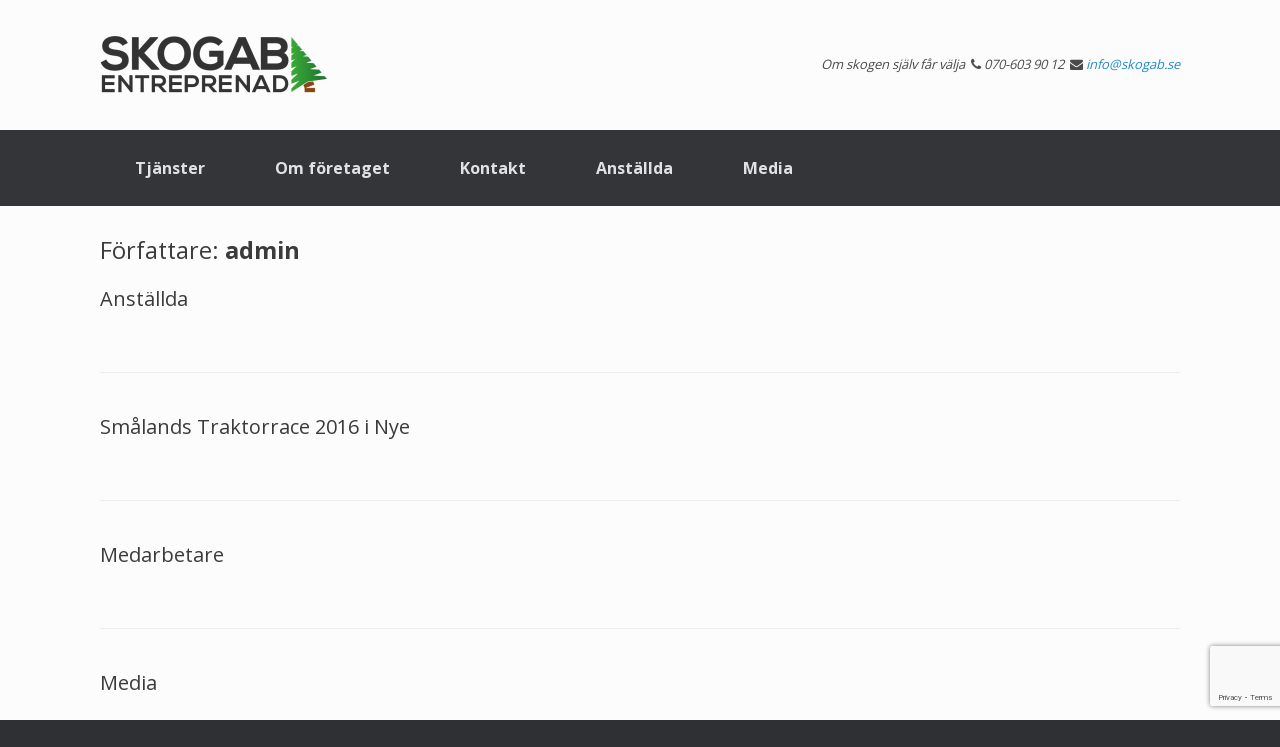

--- FILE ---
content_type: text/html; charset=utf-8
request_url: https://www.google.com/recaptcha/api2/anchor?ar=1&k=6LdQnJEUAAAAAGx0RL76tf32FYImtIaJApoqc6Ql&co=aHR0cHM6Ly93d3cuc2tvZ2FiLnNlOjQ0Mw..&hl=en&v=PoyoqOPhxBO7pBk68S4YbpHZ&size=invisible&anchor-ms=20000&execute-ms=30000&cb=lp3i7h2mhbfq
body_size: 48817
content:
<!DOCTYPE HTML><html dir="ltr" lang="en"><head><meta http-equiv="Content-Type" content="text/html; charset=UTF-8">
<meta http-equiv="X-UA-Compatible" content="IE=edge">
<title>reCAPTCHA</title>
<style type="text/css">
/* cyrillic-ext */
@font-face {
  font-family: 'Roboto';
  font-style: normal;
  font-weight: 400;
  font-stretch: 100%;
  src: url(//fonts.gstatic.com/s/roboto/v48/KFO7CnqEu92Fr1ME7kSn66aGLdTylUAMa3GUBHMdazTgWw.woff2) format('woff2');
  unicode-range: U+0460-052F, U+1C80-1C8A, U+20B4, U+2DE0-2DFF, U+A640-A69F, U+FE2E-FE2F;
}
/* cyrillic */
@font-face {
  font-family: 'Roboto';
  font-style: normal;
  font-weight: 400;
  font-stretch: 100%;
  src: url(//fonts.gstatic.com/s/roboto/v48/KFO7CnqEu92Fr1ME7kSn66aGLdTylUAMa3iUBHMdazTgWw.woff2) format('woff2');
  unicode-range: U+0301, U+0400-045F, U+0490-0491, U+04B0-04B1, U+2116;
}
/* greek-ext */
@font-face {
  font-family: 'Roboto';
  font-style: normal;
  font-weight: 400;
  font-stretch: 100%;
  src: url(//fonts.gstatic.com/s/roboto/v48/KFO7CnqEu92Fr1ME7kSn66aGLdTylUAMa3CUBHMdazTgWw.woff2) format('woff2');
  unicode-range: U+1F00-1FFF;
}
/* greek */
@font-face {
  font-family: 'Roboto';
  font-style: normal;
  font-weight: 400;
  font-stretch: 100%;
  src: url(//fonts.gstatic.com/s/roboto/v48/KFO7CnqEu92Fr1ME7kSn66aGLdTylUAMa3-UBHMdazTgWw.woff2) format('woff2');
  unicode-range: U+0370-0377, U+037A-037F, U+0384-038A, U+038C, U+038E-03A1, U+03A3-03FF;
}
/* math */
@font-face {
  font-family: 'Roboto';
  font-style: normal;
  font-weight: 400;
  font-stretch: 100%;
  src: url(//fonts.gstatic.com/s/roboto/v48/KFO7CnqEu92Fr1ME7kSn66aGLdTylUAMawCUBHMdazTgWw.woff2) format('woff2');
  unicode-range: U+0302-0303, U+0305, U+0307-0308, U+0310, U+0312, U+0315, U+031A, U+0326-0327, U+032C, U+032F-0330, U+0332-0333, U+0338, U+033A, U+0346, U+034D, U+0391-03A1, U+03A3-03A9, U+03B1-03C9, U+03D1, U+03D5-03D6, U+03F0-03F1, U+03F4-03F5, U+2016-2017, U+2034-2038, U+203C, U+2040, U+2043, U+2047, U+2050, U+2057, U+205F, U+2070-2071, U+2074-208E, U+2090-209C, U+20D0-20DC, U+20E1, U+20E5-20EF, U+2100-2112, U+2114-2115, U+2117-2121, U+2123-214F, U+2190, U+2192, U+2194-21AE, U+21B0-21E5, U+21F1-21F2, U+21F4-2211, U+2213-2214, U+2216-22FF, U+2308-230B, U+2310, U+2319, U+231C-2321, U+2336-237A, U+237C, U+2395, U+239B-23B7, U+23D0, U+23DC-23E1, U+2474-2475, U+25AF, U+25B3, U+25B7, U+25BD, U+25C1, U+25CA, U+25CC, U+25FB, U+266D-266F, U+27C0-27FF, U+2900-2AFF, U+2B0E-2B11, U+2B30-2B4C, U+2BFE, U+3030, U+FF5B, U+FF5D, U+1D400-1D7FF, U+1EE00-1EEFF;
}
/* symbols */
@font-face {
  font-family: 'Roboto';
  font-style: normal;
  font-weight: 400;
  font-stretch: 100%;
  src: url(//fonts.gstatic.com/s/roboto/v48/KFO7CnqEu92Fr1ME7kSn66aGLdTylUAMaxKUBHMdazTgWw.woff2) format('woff2');
  unicode-range: U+0001-000C, U+000E-001F, U+007F-009F, U+20DD-20E0, U+20E2-20E4, U+2150-218F, U+2190, U+2192, U+2194-2199, U+21AF, U+21E6-21F0, U+21F3, U+2218-2219, U+2299, U+22C4-22C6, U+2300-243F, U+2440-244A, U+2460-24FF, U+25A0-27BF, U+2800-28FF, U+2921-2922, U+2981, U+29BF, U+29EB, U+2B00-2BFF, U+4DC0-4DFF, U+FFF9-FFFB, U+10140-1018E, U+10190-1019C, U+101A0, U+101D0-101FD, U+102E0-102FB, U+10E60-10E7E, U+1D2C0-1D2D3, U+1D2E0-1D37F, U+1F000-1F0FF, U+1F100-1F1AD, U+1F1E6-1F1FF, U+1F30D-1F30F, U+1F315, U+1F31C, U+1F31E, U+1F320-1F32C, U+1F336, U+1F378, U+1F37D, U+1F382, U+1F393-1F39F, U+1F3A7-1F3A8, U+1F3AC-1F3AF, U+1F3C2, U+1F3C4-1F3C6, U+1F3CA-1F3CE, U+1F3D4-1F3E0, U+1F3ED, U+1F3F1-1F3F3, U+1F3F5-1F3F7, U+1F408, U+1F415, U+1F41F, U+1F426, U+1F43F, U+1F441-1F442, U+1F444, U+1F446-1F449, U+1F44C-1F44E, U+1F453, U+1F46A, U+1F47D, U+1F4A3, U+1F4B0, U+1F4B3, U+1F4B9, U+1F4BB, U+1F4BF, U+1F4C8-1F4CB, U+1F4D6, U+1F4DA, U+1F4DF, U+1F4E3-1F4E6, U+1F4EA-1F4ED, U+1F4F7, U+1F4F9-1F4FB, U+1F4FD-1F4FE, U+1F503, U+1F507-1F50B, U+1F50D, U+1F512-1F513, U+1F53E-1F54A, U+1F54F-1F5FA, U+1F610, U+1F650-1F67F, U+1F687, U+1F68D, U+1F691, U+1F694, U+1F698, U+1F6AD, U+1F6B2, U+1F6B9-1F6BA, U+1F6BC, U+1F6C6-1F6CF, U+1F6D3-1F6D7, U+1F6E0-1F6EA, U+1F6F0-1F6F3, U+1F6F7-1F6FC, U+1F700-1F7FF, U+1F800-1F80B, U+1F810-1F847, U+1F850-1F859, U+1F860-1F887, U+1F890-1F8AD, U+1F8B0-1F8BB, U+1F8C0-1F8C1, U+1F900-1F90B, U+1F93B, U+1F946, U+1F984, U+1F996, U+1F9E9, U+1FA00-1FA6F, U+1FA70-1FA7C, U+1FA80-1FA89, U+1FA8F-1FAC6, U+1FACE-1FADC, U+1FADF-1FAE9, U+1FAF0-1FAF8, U+1FB00-1FBFF;
}
/* vietnamese */
@font-face {
  font-family: 'Roboto';
  font-style: normal;
  font-weight: 400;
  font-stretch: 100%;
  src: url(//fonts.gstatic.com/s/roboto/v48/KFO7CnqEu92Fr1ME7kSn66aGLdTylUAMa3OUBHMdazTgWw.woff2) format('woff2');
  unicode-range: U+0102-0103, U+0110-0111, U+0128-0129, U+0168-0169, U+01A0-01A1, U+01AF-01B0, U+0300-0301, U+0303-0304, U+0308-0309, U+0323, U+0329, U+1EA0-1EF9, U+20AB;
}
/* latin-ext */
@font-face {
  font-family: 'Roboto';
  font-style: normal;
  font-weight: 400;
  font-stretch: 100%;
  src: url(//fonts.gstatic.com/s/roboto/v48/KFO7CnqEu92Fr1ME7kSn66aGLdTylUAMa3KUBHMdazTgWw.woff2) format('woff2');
  unicode-range: U+0100-02BA, U+02BD-02C5, U+02C7-02CC, U+02CE-02D7, U+02DD-02FF, U+0304, U+0308, U+0329, U+1D00-1DBF, U+1E00-1E9F, U+1EF2-1EFF, U+2020, U+20A0-20AB, U+20AD-20C0, U+2113, U+2C60-2C7F, U+A720-A7FF;
}
/* latin */
@font-face {
  font-family: 'Roboto';
  font-style: normal;
  font-weight: 400;
  font-stretch: 100%;
  src: url(//fonts.gstatic.com/s/roboto/v48/KFO7CnqEu92Fr1ME7kSn66aGLdTylUAMa3yUBHMdazQ.woff2) format('woff2');
  unicode-range: U+0000-00FF, U+0131, U+0152-0153, U+02BB-02BC, U+02C6, U+02DA, U+02DC, U+0304, U+0308, U+0329, U+2000-206F, U+20AC, U+2122, U+2191, U+2193, U+2212, U+2215, U+FEFF, U+FFFD;
}
/* cyrillic-ext */
@font-face {
  font-family: 'Roboto';
  font-style: normal;
  font-weight: 500;
  font-stretch: 100%;
  src: url(//fonts.gstatic.com/s/roboto/v48/KFO7CnqEu92Fr1ME7kSn66aGLdTylUAMa3GUBHMdazTgWw.woff2) format('woff2');
  unicode-range: U+0460-052F, U+1C80-1C8A, U+20B4, U+2DE0-2DFF, U+A640-A69F, U+FE2E-FE2F;
}
/* cyrillic */
@font-face {
  font-family: 'Roboto';
  font-style: normal;
  font-weight: 500;
  font-stretch: 100%;
  src: url(//fonts.gstatic.com/s/roboto/v48/KFO7CnqEu92Fr1ME7kSn66aGLdTylUAMa3iUBHMdazTgWw.woff2) format('woff2');
  unicode-range: U+0301, U+0400-045F, U+0490-0491, U+04B0-04B1, U+2116;
}
/* greek-ext */
@font-face {
  font-family: 'Roboto';
  font-style: normal;
  font-weight: 500;
  font-stretch: 100%;
  src: url(//fonts.gstatic.com/s/roboto/v48/KFO7CnqEu92Fr1ME7kSn66aGLdTylUAMa3CUBHMdazTgWw.woff2) format('woff2');
  unicode-range: U+1F00-1FFF;
}
/* greek */
@font-face {
  font-family: 'Roboto';
  font-style: normal;
  font-weight: 500;
  font-stretch: 100%;
  src: url(//fonts.gstatic.com/s/roboto/v48/KFO7CnqEu92Fr1ME7kSn66aGLdTylUAMa3-UBHMdazTgWw.woff2) format('woff2');
  unicode-range: U+0370-0377, U+037A-037F, U+0384-038A, U+038C, U+038E-03A1, U+03A3-03FF;
}
/* math */
@font-face {
  font-family: 'Roboto';
  font-style: normal;
  font-weight: 500;
  font-stretch: 100%;
  src: url(//fonts.gstatic.com/s/roboto/v48/KFO7CnqEu92Fr1ME7kSn66aGLdTylUAMawCUBHMdazTgWw.woff2) format('woff2');
  unicode-range: U+0302-0303, U+0305, U+0307-0308, U+0310, U+0312, U+0315, U+031A, U+0326-0327, U+032C, U+032F-0330, U+0332-0333, U+0338, U+033A, U+0346, U+034D, U+0391-03A1, U+03A3-03A9, U+03B1-03C9, U+03D1, U+03D5-03D6, U+03F0-03F1, U+03F4-03F5, U+2016-2017, U+2034-2038, U+203C, U+2040, U+2043, U+2047, U+2050, U+2057, U+205F, U+2070-2071, U+2074-208E, U+2090-209C, U+20D0-20DC, U+20E1, U+20E5-20EF, U+2100-2112, U+2114-2115, U+2117-2121, U+2123-214F, U+2190, U+2192, U+2194-21AE, U+21B0-21E5, U+21F1-21F2, U+21F4-2211, U+2213-2214, U+2216-22FF, U+2308-230B, U+2310, U+2319, U+231C-2321, U+2336-237A, U+237C, U+2395, U+239B-23B7, U+23D0, U+23DC-23E1, U+2474-2475, U+25AF, U+25B3, U+25B7, U+25BD, U+25C1, U+25CA, U+25CC, U+25FB, U+266D-266F, U+27C0-27FF, U+2900-2AFF, U+2B0E-2B11, U+2B30-2B4C, U+2BFE, U+3030, U+FF5B, U+FF5D, U+1D400-1D7FF, U+1EE00-1EEFF;
}
/* symbols */
@font-face {
  font-family: 'Roboto';
  font-style: normal;
  font-weight: 500;
  font-stretch: 100%;
  src: url(//fonts.gstatic.com/s/roboto/v48/KFO7CnqEu92Fr1ME7kSn66aGLdTylUAMaxKUBHMdazTgWw.woff2) format('woff2');
  unicode-range: U+0001-000C, U+000E-001F, U+007F-009F, U+20DD-20E0, U+20E2-20E4, U+2150-218F, U+2190, U+2192, U+2194-2199, U+21AF, U+21E6-21F0, U+21F3, U+2218-2219, U+2299, U+22C4-22C6, U+2300-243F, U+2440-244A, U+2460-24FF, U+25A0-27BF, U+2800-28FF, U+2921-2922, U+2981, U+29BF, U+29EB, U+2B00-2BFF, U+4DC0-4DFF, U+FFF9-FFFB, U+10140-1018E, U+10190-1019C, U+101A0, U+101D0-101FD, U+102E0-102FB, U+10E60-10E7E, U+1D2C0-1D2D3, U+1D2E0-1D37F, U+1F000-1F0FF, U+1F100-1F1AD, U+1F1E6-1F1FF, U+1F30D-1F30F, U+1F315, U+1F31C, U+1F31E, U+1F320-1F32C, U+1F336, U+1F378, U+1F37D, U+1F382, U+1F393-1F39F, U+1F3A7-1F3A8, U+1F3AC-1F3AF, U+1F3C2, U+1F3C4-1F3C6, U+1F3CA-1F3CE, U+1F3D4-1F3E0, U+1F3ED, U+1F3F1-1F3F3, U+1F3F5-1F3F7, U+1F408, U+1F415, U+1F41F, U+1F426, U+1F43F, U+1F441-1F442, U+1F444, U+1F446-1F449, U+1F44C-1F44E, U+1F453, U+1F46A, U+1F47D, U+1F4A3, U+1F4B0, U+1F4B3, U+1F4B9, U+1F4BB, U+1F4BF, U+1F4C8-1F4CB, U+1F4D6, U+1F4DA, U+1F4DF, U+1F4E3-1F4E6, U+1F4EA-1F4ED, U+1F4F7, U+1F4F9-1F4FB, U+1F4FD-1F4FE, U+1F503, U+1F507-1F50B, U+1F50D, U+1F512-1F513, U+1F53E-1F54A, U+1F54F-1F5FA, U+1F610, U+1F650-1F67F, U+1F687, U+1F68D, U+1F691, U+1F694, U+1F698, U+1F6AD, U+1F6B2, U+1F6B9-1F6BA, U+1F6BC, U+1F6C6-1F6CF, U+1F6D3-1F6D7, U+1F6E0-1F6EA, U+1F6F0-1F6F3, U+1F6F7-1F6FC, U+1F700-1F7FF, U+1F800-1F80B, U+1F810-1F847, U+1F850-1F859, U+1F860-1F887, U+1F890-1F8AD, U+1F8B0-1F8BB, U+1F8C0-1F8C1, U+1F900-1F90B, U+1F93B, U+1F946, U+1F984, U+1F996, U+1F9E9, U+1FA00-1FA6F, U+1FA70-1FA7C, U+1FA80-1FA89, U+1FA8F-1FAC6, U+1FACE-1FADC, U+1FADF-1FAE9, U+1FAF0-1FAF8, U+1FB00-1FBFF;
}
/* vietnamese */
@font-face {
  font-family: 'Roboto';
  font-style: normal;
  font-weight: 500;
  font-stretch: 100%;
  src: url(//fonts.gstatic.com/s/roboto/v48/KFO7CnqEu92Fr1ME7kSn66aGLdTylUAMa3OUBHMdazTgWw.woff2) format('woff2');
  unicode-range: U+0102-0103, U+0110-0111, U+0128-0129, U+0168-0169, U+01A0-01A1, U+01AF-01B0, U+0300-0301, U+0303-0304, U+0308-0309, U+0323, U+0329, U+1EA0-1EF9, U+20AB;
}
/* latin-ext */
@font-face {
  font-family: 'Roboto';
  font-style: normal;
  font-weight: 500;
  font-stretch: 100%;
  src: url(//fonts.gstatic.com/s/roboto/v48/KFO7CnqEu92Fr1ME7kSn66aGLdTylUAMa3KUBHMdazTgWw.woff2) format('woff2');
  unicode-range: U+0100-02BA, U+02BD-02C5, U+02C7-02CC, U+02CE-02D7, U+02DD-02FF, U+0304, U+0308, U+0329, U+1D00-1DBF, U+1E00-1E9F, U+1EF2-1EFF, U+2020, U+20A0-20AB, U+20AD-20C0, U+2113, U+2C60-2C7F, U+A720-A7FF;
}
/* latin */
@font-face {
  font-family: 'Roboto';
  font-style: normal;
  font-weight: 500;
  font-stretch: 100%;
  src: url(//fonts.gstatic.com/s/roboto/v48/KFO7CnqEu92Fr1ME7kSn66aGLdTylUAMa3yUBHMdazQ.woff2) format('woff2');
  unicode-range: U+0000-00FF, U+0131, U+0152-0153, U+02BB-02BC, U+02C6, U+02DA, U+02DC, U+0304, U+0308, U+0329, U+2000-206F, U+20AC, U+2122, U+2191, U+2193, U+2212, U+2215, U+FEFF, U+FFFD;
}
/* cyrillic-ext */
@font-face {
  font-family: 'Roboto';
  font-style: normal;
  font-weight: 900;
  font-stretch: 100%;
  src: url(//fonts.gstatic.com/s/roboto/v48/KFO7CnqEu92Fr1ME7kSn66aGLdTylUAMa3GUBHMdazTgWw.woff2) format('woff2');
  unicode-range: U+0460-052F, U+1C80-1C8A, U+20B4, U+2DE0-2DFF, U+A640-A69F, U+FE2E-FE2F;
}
/* cyrillic */
@font-face {
  font-family: 'Roboto';
  font-style: normal;
  font-weight: 900;
  font-stretch: 100%;
  src: url(//fonts.gstatic.com/s/roboto/v48/KFO7CnqEu92Fr1ME7kSn66aGLdTylUAMa3iUBHMdazTgWw.woff2) format('woff2');
  unicode-range: U+0301, U+0400-045F, U+0490-0491, U+04B0-04B1, U+2116;
}
/* greek-ext */
@font-face {
  font-family: 'Roboto';
  font-style: normal;
  font-weight: 900;
  font-stretch: 100%;
  src: url(//fonts.gstatic.com/s/roboto/v48/KFO7CnqEu92Fr1ME7kSn66aGLdTylUAMa3CUBHMdazTgWw.woff2) format('woff2');
  unicode-range: U+1F00-1FFF;
}
/* greek */
@font-face {
  font-family: 'Roboto';
  font-style: normal;
  font-weight: 900;
  font-stretch: 100%;
  src: url(//fonts.gstatic.com/s/roboto/v48/KFO7CnqEu92Fr1ME7kSn66aGLdTylUAMa3-UBHMdazTgWw.woff2) format('woff2');
  unicode-range: U+0370-0377, U+037A-037F, U+0384-038A, U+038C, U+038E-03A1, U+03A3-03FF;
}
/* math */
@font-face {
  font-family: 'Roboto';
  font-style: normal;
  font-weight: 900;
  font-stretch: 100%;
  src: url(//fonts.gstatic.com/s/roboto/v48/KFO7CnqEu92Fr1ME7kSn66aGLdTylUAMawCUBHMdazTgWw.woff2) format('woff2');
  unicode-range: U+0302-0303, U+0305, U+0307-0308, U+0310, U+0312, U+0315, U+031A, U+0326-0327, U+032C, U+032F-0330, U+0332-0333, U+0338, U+033A, U+0346, U+034D, U+0391-03A1, U+03A3-03A9, U+03B1-03C9, U+03D1, U+03D5-03D6, U+03F0-03F1, U+03F4-03F5, U+2016-2017, U+2034-2038, U+203C, U+2040, U+2043, U+2047, U+2050, U+2057, U+205F, U+2070-2071, U+2074-208E, U+2090-209C, U+20D0-20DC, U+20E1, U+20E5-20EF, U+2100-2112, U+2114-2115, U+2117-2121, U+2123-214F, U+2190, U+2192, U+2194-21AE, U+21B0-21E5, U+21F1-21F2, U+21F4-2211, U+2213-2214, U+2216-22FF, U+2308-230B, U+2310, U+2319, U+231C-2321, U+2336-237A, U+237C, U+2395, U+239B-23B7, U+23D0, U+23DC-23E1, U+2474-2475, U+25AF, U+25B3, U+25B7, U+25BD, U+25C1, U+25CA, U+25CC, U+25FB, U+266D-266F, U+27C0-27FF, U+2900-2AFF, U+2B0E-2B11, U+2B30-2B4C, U+2BFE, U+3030, U+FF5B, U+FF5D, U+1D400-1D7FF, U+1EE00-1EEFF;
}
/* symbols */
@font-face {
  font-family: 'Roboto';
  font-style: normal;
  font-weight: 900;
  font-stretch: 100%;
  src: url(//fonts.gstatic.com/s/roboto/v48/KFO7CnqEu92Fr1ME7kSn66aGLdTylUAMaxKUBHMdazTgWw.woff2) format('woff2');
  unicode-range: U+0001-000C, U+000E-001F, U+007F-009F, U+20DD-20E0, U+20E2-20E4, U+2150-218F, U+2190, U+2192, U+2194-2199, U+21AF, U+21E6-21F0, U+21F3, U+2218-2219, U+2299, U+22C4-22C6, U+2300-243F, U+2440-244A, U+2460-24FF, U+25A0-27BF, U+2800-28FF, U+2921-2922, U+2981, U+29BF, U+29EB, U+2B00-2BFF, U+4DC0-4DFF, U+FFF9-FFFB, U+10140-1018E, U+10190-1019C, U+101A0, U+101D0-101FD, U+102E0-102FB, U+10E60-10E7E, U+1D2C0-1D2D3, U+1D2E0-1D37F, U+1F000-1F0FF, U+1F100-1F1AD, U+1F1E6-1F1FF, U+1F30D-1F30F, U+1F315, U+1F31C, U+1F31E, U+1F320-1F32C, U+1F336, U+1F378, U+1F37D, U+1F382, U+1F393-1F39F, U+1F3A7-1F3A8, U+1F3AC-1F3AF, U+1F3C2, U+1F3C4-1F3C6, U+1F3CA-1F3CE, U+1F3D4-1F3E0, U+1F3ED, U+1F3F1-1F3F3, U+1F3F5-1F3F7, U+1F408, U+1F415, U+1F41F, U+1F426, U+1F43F, U+1F441-1F442, U+1F444, U+1F446-1F449, U+1F44C-1F44E, U+1F453, U+1F46A, U+1F47D, U+1F4A3, U+1F4B0, U+1F4B3, U+1F4B9, U+1F4BB, U+1F4BF, U+1F4C8-1F4CB, U+1F4D6, U+1F4DA, U+1F4DF, U+1F4E3-1F4E6, U+1F4EA-1F4ED, U+1F4F7, U+1F4F9-1F4FB, U+1F4FD-1F4FE, U+1F503, U+1F507-1F50B, U+1F50D, U+1F512-1F513, U+1F53E-1F54A, U+1F54F-1F5FA, U+1F610, U+1F650-1F67F, U+1F687, U+1F68D, U+1F691, U+1F694, U+1F698, U+1F6AD, U+1F6B2, U+1F6B9-1F6BA, U+1F6BC, U+1F6C6-1F6CF, U+1F6D3-1F6D7, U+1F6E0-1F6EA, U+1F6F0-1F6F3, U+1F6F7-1F6FC, U+1F700-1F7FF, U+1F800-1F80B, U+1F810-1F847, U+1F850-1F859, U+1F860-1F887, U+1F890-1F8AD, U+1F8B0-1F8BB, U+1F8C0-1F8C1, U+1F900-1F90B, U+1F93B, U+1F946, U+1F984, U+1F996, U+1F9E9, U+1FA00-1FA6F, U+1FA70-1FA7C, U+1FA80-1FA89, U+1FA8F-1FAC6, U+1FACE-1FADC, U+1FADF-1FAE9, U+1FAF0-1FAF8, U+1FB00-1FBFF;
}
/* vietnamese */
@font-face {
  font-family: 'Roboto';
  font-style: normal;
  font-weight: 900;
  font-stretch: 100%;
  src: url(//fonts.gstatic.com/s/roboto/v48/KFO7CnqEu92Fr1ME7kSn66aGLdTylUAMa3OUBHMdazTgWw.woff2) format('woff2');
  unicode-range: U+0102-0103, U+0110-0111, U+0128-0129, U+0168-0169, U+01A0-01A1, U+01AF-01B0, U+0300-0301, U+0303-0304, U+0308-0309, U+0323, U+0329, U+1EA0-1EF9, U+20AB;
}
/* latin-ext */
@font-face {
  font-family: 'Roboto';
  font-style: normal;
  font-weight: 900;
  font-stretch: 100%;
  src: url(//fonts.gstatic.com/s/roboto/v48/KFO7CnqEu92Fr1ME7kSn66aGLdTylUAMa3KUBHMdazTgWw.woff2) format('woff2');
  unicode-range: U+0100-02BA, U+02BD-02C5, U+02C7-02CC, U+02CE-02D7, U+02DD-02FF, U+0304, U+0308, U+0329, U+1D00-1DBF, U+1E00-1E9F, U+1EF2-1EFF, U+2020, U+20A0-20AB, U+20AD-20C0, U+2113, U+2C60-2C7F, U+A720-A7FF;
}
/* latin */
@font-face {
  font-family: 'Roboto';
  font-style: normal;
  font-weight: 900;
  font-stretch: 100%;
  src: url(//fonts.gstatic.com/s/roboto/v48/KFO7CnqEu92Fr1ME7kSn66aGLdTylUAMa3yUBHMdazQ.woff2) format('woff2');
  unicode-range: U+0000-00FF, U+0131, U+0152-0153, U+02BB-02BC, U+02C6, U+02DA, U+02DC, U+0304, U+0308, U+0329, U+2000-206F, U+20AC, U+2122, U+2191, U+2193, U+2212, U+2215, U+FEFF, U+FFFD;
}

</style>
<link rel="stylesheet" type="text/css" href="https://www.gstatic.com/recaptcha/releases/PoyoqOPhxBO7pBk68S4YbpHZ/styles__ltr.css">
<script nonce="lmLevdbn8q4I0BS6ocEEvQ" type="text/javascript">window['__recaptcha_api'] = 'https://www.google.com/recaptcha/api2/';</script>
<script type="text/javascript" src="https://www.gstatic.com/recaptcha/releases/PoyoqOPhxBO7pBk68S4YbpHZ/recaptcha__en.js" nonce="lmLevdbn8q4I0BS6ocEEvQ">
      
    </script></head>
<body><div id="rc-anchor-alert" class="rc-anchor-alert"></div>
<input type="hidden" id="recaptcha-token" value="[base64]">
<script type="text/javascript" nonce="lmLevdbn8q4I0BS6ocEEvQ">
      recaptcha.anchor.Main.init("[\x22ainput\x22,[\x22bgdata\x22,\x22\x22,\[base64]/[base64]/[base64]/ZyhXLGgpOnEoW04sMjEsbF0sVywwKSxoKSxmYWxzZSxmYWxzZSl9Y2F0Y2goayl7RygzNTgsVyk/[base64]/[base64]/[base64]/[base64]/[base64]/[base64]/[base64]/bmV3IEJbT10oRFswXSk6dz09Mj9uZXcgQltPXShEWzBdLERbMV0pOnc9PTM/bmV3IEJbT10oRFswXSxEWzFdLERbMl0pOnc9PTQ/[base64]/[base64]/[base64]/[base64]/[base64]\\u003d\x22,\[base64]\x22,\x22wrhcw7LDo8KYI8KhT8KGYQ7DisKVw6AUAWDCrMOQEFXDmybDpWPCnWwBfAvCtwTDvXlNKkV3V8OMVMOvw5J4H1HCuwt7CcKifghawrsXw5DDjsK4IsKZwrLCssKPw4Fsw7hKMcKmN2/DicOSUcO3w5LDqwnChcOEwpciCsOJBCrCgsOVIHhwIsO8w7rCiQ/Dk8OEFHAYwofDqlPCpcOIwqzDhsO1YQbDgsK9wqDCrFbCkEIMw6nDi8K3wqoYw6kKwrzCg8KzwqbDvVbDoMKNwonDqlhlwrhEw681w4nDi8KRXsKRw5oqPMOcW8KOTB/[base64]/Cq8ORFHwyw6U0Uy90QsKuworCuFRzOcOow6jCvMK5wo/[base64]/CvSnCgAI0dcO2w7lpw7DDmhzDiXLCkQQ7NUzDt1TDs3QBw5MaVWXCpsOrw7/[base64]/XSHDpjfCiiBUwrHDhcKUacOHw6Z5w7rCisKPI2ogJMONw7bCusKFf8OLZxvDrVU1TcKQw5/CngJ7w64iwp0FAGbDpcOjdyzDil96WsO9w6AoQ2LCjXvDvsKkw5fDrBvCmMK9w4RIwonDriRpKlYRF3pgw4cNw63CsgLChFjDqHhQw4dUHloiAzTDsMOYFMKvw4UmATpkUQ/CgsKuZnlLa2MJUsOxeMKGERx4CC7DtsOuXcKPGW1eOyl4UAgqw63Dqw1UJcKKwoTCkwTCuw50w68jw7IoWEIYw4jCqmTCv2jDhMKLw5lIw6EtfMOdwqkkwrnDp8KFAnvDoMKsUsK5P8KVw7/DpsOTw7vCjDrCs3cUOS/CuRcrLk/CgcOSw6xjwovDn8K3wrrDkAs4w6k2Nn7Dly4Vwq/[base64]/[base64]/DgE4gwoZhw5jDt3PCpEPCssKSUsODUhTDp8OZBsKUXMOZCAPCmMKuwqvDvVgIJsO8EsO9wp7Drz3ChcKkwr/Dk8K7bMKNwpfDpcOGw5bCryVXRMO2ecOcW1syaMOmGj/DnDzDlMKcf8KXXMOswqPCjsK9EjHClcKkwpDCnjNDw5XCnWIwaMO8TDpnwrnDrwzDtcKww7nDucO8w5IEdcOewofCpsO1MMOcwoRlwo7DlsK+w53ChsKTNEY9wqJuYynDll3Csm7Chz7DtUjDiMOeQj1Rw7jCqlDDg1I2NijCkcO/JsOGwqLCssKZY8O8w5vDnsOcw5hlc0sVakQeWikIw7XDq8OcwovDlmIESi4ywqrCoAhBf8OCe2hMSMOeJ3sMegXCr8OawoYOGXfDrkXDu3PClMOBc8OVw48ta8Otw6bDsEnCmDvCkAfDmcK+J2kcwqFLwq7Ct37DlRM4w7dkAhEOf8K/BcOsw7vCmcOrUUrDuMKOUcOlw4Uga8KBw5I6w5nDuD07acKMVCVCQcOawp1Fw7jCpB/CvXkBDXzDqMKTwpMgwoPCrGfCp8KBwpJpw4pzCS3Cqg9OwofCgsKWOMKUw45Xw6pAfMOUWX4Gw5vCtTjDkcOhwpUTBUoDaGXCkVzCjAA6wp/[base64]/DqMK4N20/woNNwqRGBcKLOknCiSXCoylgw43CkMKsBMKUYlQPwotqwrjCvj9IbDkgNzd1wrDChMKLY8OywpbCicKkDAAiIRsWDjnDlVPDmMOfVX/CjsOBPMOwV8ODw5shwqcMwq7DvW9bDsO/wqwRbsOWw7XCp8OyPcKyRhrCpcKKESTCoMOhFMOKw4DDrVbCsMOGwoPDk1jCsFPClm/[base64]/wrnDt8OGTChEUsKdw7TChy3DlQBlZMOsOiVeVG/DizxEAU3CiTnCucOdw7/CsXBawozCnXsFZHtYD8KowpoPw49dw6hlJWrDsG4nwoofbE3CvjXDkyPDqMKwwoXCsnEzRcOqw5PDk8KMEANMaWoywqkga8KjworCkUwhwoBRQUoxw6dVwp3CmyMIPwdwwoYdesOMDsObwqHDm8KcwqRfw7PCgybDgcOWwq07GsK3wqlUw6ZoNktnwqEJb8OxIT/DssOvCMOyZcOmL8OdZcOpExLDvsOkBMOLwqQIAxN1wp3Dh0LCpX/Dr8OiRCLDrVEHwpl3DsKwwp47w7t9c8KKHsK4KSA3aj4Kwplpw4/DtDzCnUUdwrTDhcOSdS9lT8O5woXDkn4Iw6REW8OWwovDhcKewqrCqhrCqFdtJFwMWsOPBMKWasKTccKuwpM/w6V1w5lVasKaw54Me8OuUjBaRcKgw4k7w4jCv1A7FzoVw4RLwqzCuwdfwpDDv8OWagEeG8OpMH3CkD7Cl8KKSMOQJXPDuk/DlMOKfMKNwqkUwp3CmsKzd0XDqsOgDTxnwpMvHRbDrQvDgSbChwbCulhlw7V7wotbw4p/w4IMw5rDjcOYbcK4SsKqwpbCgMO7wqhQe8OWMg3ClcKkw7rCgcKRw4EwG3HCpnbCu8O5KA0Rw4DCgsKqNQ7DlnzDhChXw6TCjsOtTjplZ2MTwqoNw6fCsDgyw7Z6TcOTwqwWw40Iw6/CnQhNw6pCwo7Dm1VlR8K/O8O9PHnDljkBDcOqwoh4wpzCtwt6wrZvwpI0c8Kcw4lJwqnDvcKkwqI2Y0XCukjCsMOiaU/[base64]/Cj31VNMOCwr8CX1dcw7Mdb8KKw6pjwpHChsOewr0bC8ODwrldE8Kpwr7DvcKZw6PCpitYwoXCqSthW8KGJMOxXMKqw5RiwqEhw5oiRVfCvsKJAnLCg8O2dFNdw6bCkjwCJjnCiMOOw7wmwrQuTSd/asKUwpPDlmHDmcOvaMKWQ8OGBcO+ak3CrMO1w5bDvC0hw6fDmMKHwoPDhCFcwqvDlcK+wrlAwpJ6w63DoWQjBEjCscOpaMOMw7B/woTDgxHCgnQZwrxawp3CsxXDrgFlLcK/MV7DhcOJASHCvyAUIsKjwrHDkMK7QcKCDGwxw6xqCsKcw6zCo8K0w4DCncKncB4dwpDDnwt0IMOOwpPCsilsHQXDqcOMwqIyw7zDrWJGPsKTwq3CoTjDik1vwoLDncOEw5XCv8Olwro6fMOgJU0kUMKUW04UPztNwpbDmzl8w7NSwqNIwpbDpTtKwpXDvi84woBRwqx/WwDCnMKEwp1Vw5MKER5ew65Jw6nCrMKaIiJiE2vDlU7CocOSwp3DmTxRw6Y8wojCsQTDnsKhwo/[base64]/wptPPFvCpsKqw6TCpsOBwofCgXLCj8ORw5/CvwvDgMKbw6/[base64]/DlMOBCHp8wrPChVU9DsKTZ8OQwpzChsOKw5fDmjTCtMKzZUAFwpnDuFfClT7Dv1DCr8O8woInwqvDhsOiwr9HOWtNG8OVdmUxwp/CpTd/MSNTRsKxV8ORwpHDpA5twp7DqBprw6jDhcOBwqtBwq/CukTCq3fDssKLZMKJDcO/wqg5wrBXwpPCj8OlQ2RyexPClsKCwppyw7TCrCQRw51iLMKyw6fDhcKEPMKiwrTDh8Ktw6BPw7RkYgx4wpMZfgfDln/ChsOkGX3CiAzDjzJFYcORwo7DsHw/[base64]/[base64]/XcKJEMOVAsO/w6BYw5NfwopKwq4+w7JPQCQyGUpdwrgVZAfDtsKQw5hfwoXCv1DDujfDhMOfwrXCgjPDjsOjZsKfwqwIwrnCh2U9DBcmMMKwNCYhHcODIMKVdAbCoz3DnMK2HDJrwow2w5FkwqfCgcOmDWEzZ8OIw7PCvRbCpyHCscKjwr/ClVdRXnUJwrNFw5XCjFzDqB3DsyxBw7HCvlLDhgvDmifDgMK+w4UHw7kDL3jChsO0w5Ezw6R8TcOtw7jDtMOJwq3CujB5wrzCl8KjfMOxwoTDicOGw5hnw4nChcKYw7wZwrfCl8Onw6Juw6bCiGpXwojCtcKUwq5dw7ILw6kkA8OsXAjCiy3DiMKlwq5Ewq/DscO5DVrCocK9wqrCi1JmM8OZw61ywrfCrsK1d8K2RzzCmCLCkh/DkXo8CMKJdVTDhsKuwpdOwqEYa8KGwp/CpSvDusOMIljCrVp4EMKfUcKDJ37CqxnCqzrDrAlqYMK1wpnDo3hsGGdfeg17QElnw5ZbIFHDgnTDl8K2w7LChkQ5cVHCuDt/AnHCpsK4w7E7S8OSTFQ6wpRxXE4kw4vDisOPw47CtSMxw59ychlFwrRGw5DDmzdywqQSCMO5woPCu8KQw5k5w7IWEsOuwoDDgsKKNsORwoHDt3/DqwLCo8OIworDizEKLihkwq3DkGHDicKnEWXCgBVLwrzDlRrCuTM4w6RPwoDDsMOVwrRAwqzCpijDvMObw7phDw0zw6oMEsOIwq/CnEfDhhbCnBbDr8K9w7F7wqXCg8KhwqnCu2J0bMOyw57DrsKRwp5HHmzDqcKywqQLWcO/w5fChsOywrrCscKOw57CmzHDqMKKwolUw4tgw4EcCsOXV8KQwpRmLMKFw67CpsOjw6c5ZjETQiDDm0rDq0vDrUTDi1pXaMKCdMKNNsK4OXBmw6s0exjCrXfDgMOxMsKMwqvCtlhiw6R/ecOlRMK9w4dzD8OfacKbMwprw6oEVzhOc8Osw7vDiknCiCFSwqnDrcODeMKZw7/[base64]/DoxRsw689woPCkCZyXsKwOMOXw5PCjsO3YhxkwrDCnQsXYSVBICTDusK0TMO6XyAresKzYcKcwojDpcOow47CmMKXTmXCo8OkBsOtw47DssOLV2bDt04Iw4bDqMKYVhnClMOqwoLChXDCmMO7VMKoU8OyZMKBw4/CncOiN8OowoRjw7JpP8OJw6RYw6odW2U1wr5VwpbCicOlwq9sw5/CnsOXwo4Cw67DjUfCkcOXwrTCtDskbMKew6nDg1VGw4RfLMOQw70CKsKFIRJ1w5g2Z8O1EDFWw6pOwrtIwo8DMCR5TUXDocO9f1/[base64]/DkMO9FMO7ayEywoRsWsKewrt0OxpIwoXDgMOhwpxuEmHChMOqQ8OXwpDCm8KVw5/CjD7CpsK+JSjDr3XCqHHDhBl0FcOywqvCiRzDomIVYBzDgDc2w4/DqsOYIFxmw45Wwowwwo7DoMOZwqldwrQowrfDrsKrfsOqT8OqL8KCwqnCjsKswqcSR8OyUUZTw5/[base64]/[base64]/[base64]/DgAoXw7o5CxzDjSk8wp9iw5VxBcKpSnBYw68GesOYMUUBw5gww6zCqGA/w5Jxw7pBw6nDgzVSLDZIBsKwVsKsE8KyW0FcQMK2wqTCrcKmw7obM8K5IsK1w7vDscO2CMOSw5fDt11lHsKEeVwpUMKLwpFwaVDCocK5woB/TmB/[base64]/DlE3DtMOiwqsowqLDrW/[base64]/[base64]/Cp3d0Q8K4w5cLYD9Fw4JLQnPDvT0yUMOSwpzCizg0w6/CoAjDmMOPwojCmyTDnsK6M8KMw5LDuRfCkcOxworCthjCtBBfwpQdwrwXMGXCmMO+w6HDmsOMUMOZPgrCk8OXRRs0w54IQzvDjTLCnFcOC8O/aELDqk/CvMKMwqPCqcKZbm4EwrPDsMKkw5gWw6A4w47DmQnCnsKEw6x+w61NwrRqwpRaYcKvC2jCqcOkwqDDlsO+NMKPw5zDgncAUMK5d33DjyZkf8KpIcOhw5UAXXMKw5c0woXDjcOBQ33DtMK9O8OhOsOqw7HCrw4sdsKbwrRIEFPCmz7CozLDk8K6woVOIT7CtsK/w6/Dqx1Ld8O5w7nDi8OESUnDhcOpwpo6HklVw50Yw6PDocO7PcOUw7zCp8Knw5E6w61cwoMiw6HDq8KMZ8OPQlvCpcKsa2wNIG3CmAxsaAPCqsKDFcKqw6Y+woxXw6xTwpDCrcKDwq45w5TDucKlw7pew4PDiMOEwr0fMsOvO8ODeMKUJF5SVj/ChMOOcMKhw7fCu8Osw63ComtpwobCn0ZMBWXChyrDv1TCtsKEf1TCpMOIJykDwqTCicOowqEyWsOOwqEGw7wuwpssGRpkQMK8wpZww5/[base64]/CoQjCgMOGM8KqNkh8w7vDlMOBScO4w54VHsKBZ0zCssODwpnCqUTCoztxw7LDlMO1w6E/PEozIMK4GzvCqgHChHcXwrzDp8OJw6zCoB7DsQYCezFMG8K8wrUfQ8OkwrhXw4FKL8Kiw4zDg8K1w48dw7fCszxfMDnCo8OLw4J/d8O8w4rChcKJwq/CgwgBw5FgSAx4W3Azw6hMwrtRw4RGFMKjKsO2w4HDjBtMfMOWwpjDpcOTPwJfwpzCvg3Dn0/DsELCssOKeBljZcORT8Kxw4FAw7rCtHnCi8OnwqjCr8OQw4pTbmpBQsOwWTzDjMO6LyUCw6QUwq3Dt8OzwqXCuMODw4DCvmp9w5HCgMOgwqFUwp/Cnw5YwpLCu8Kjw5Ztw4gLE8KRQMOQw43ClR1KXyQkwpvDlMKYwrHCin/DgkTDtwbCvlTChTbDvQpawpJcBSbCq8Khwp/Ck8K8wr0/OnfCg8OBw4jDoEZSLMK6w4PCujZ6wpZePH8VwqofIG7DpH04w7oQNVF8woXCkFEzwrFOKsKwcirDsHHCmcKXw5XDkcKEacKZwo05wpnCn8KWwqtkBcOXwrnDgsK1O8K3dz/CjMOPJyPDs099E8OSwpnClcOuYsKjTMKswrvCrUDDhRTDhBbChQjCm8OFHCgXwo9Cw5HDosKaB2nDvVnCsQMtw4PCuMK4GsKhwrEiwqVjwqDCk8OyV8OOBh/CisKCw5HChArDo3fCqsKJw7lGXcKeQ0hEQsKvO8KaLsKYMlM4E8K4woV1HXjChMKfHcOkw5QNwpwTdG57w6ptwq/DuMK2WcKwwpgxw5HDs8K4wq/DkQIKfMKuwo/DmXvDh8KDw7ciwoNtwrjCuMO5w5XDihlKw657wptxw4jCjCPDmXBqWmIKU8Kiw74RRcObwq/DojzDq8KZw4FjScK7XFHCh8O1GWcwEwo0w7QnwqhHNR/Du8OgJRDDh8KQEAU/wrFqVsO9w6DDlQ7Cv3nCr3HDo8K0wo/ChsOlbsKEEz7CtXgRw6BzN8Ouw4Zrw60XAMOJBxzDqsKCTMKcw5vDisKFX2c2GcKmwrbDrktrwpXCq0zChsODL8OSCFLDixrDon/CvcOhKyDDhQ8wwoh+AkoKP8Oxw41fLsKrw5fChWvCslPDvcOxw7DDoAV8w5TDpQpAFcOYwq/CrGnDniguw4TCuWcBwpnDgsKMX8OEQ8K7w6HCsgNJMzvCu2EAwrs0eSnDgU0bwo/Ci8O/ZEs/w51dwqRlw7gfw7gjBsOodsOzw7FSwo8EZXjDvmx9KMK4wo3CoW1kwpg0w7/DicO+AMKjPMO6Ah0Twpo9wpbCosOsYcKpHWpoA8O/HD/DknzDt3nDs8K9bcOfw5gSMMOPw5fCnnoYw6XDs8OWNcK7wpTCtVbDkxphwrEXw6EYwqBrwps1w5NWGcKfZsKCw5fDocOKZMKFBibDoCdrRsOxwo3DisOiw6JOUMODE8Oow7bDocO7XUJ3wovCu3zDsMOeKMOowqTCqzbChy5STcOhAhFaPcOew51/w7oZwofCksOCL2xbw5TCiDXDgMKFahFQw5DCnAXCvcO2wpLDtVbChzsxKnfDhG4QU8K1wq3CpwPDscO5JBvDqQRvIhd7UsKgHWjDvsOgw41bwqgZwrtaBMKgwqXCtMOTwqXDrVvCgUQ7KsKDO8OLMy7CoMO9XgtzQsOIW1xxHAnDhsOMw6/CsVPDisKBw5I0woMDwrIuw5UjSkXDmcOsP8KZTMOxQMO+aMKfwpEYwohCKDUvdWwPwofDlBrDgTlFwonCp8KrZysjZgDDk8K6QAk+MMKVFhfCkcK1MV0FwpVpwpPCu8KZVBTCn2/[base64]/Dij/DssKmVXxrCFrCiQ0Fw7QZZn8BwpJ9wpUAclvCusOQwpvCrFsUQ8KyP8K6aMOuY0AKEcKmFMKKw7oAw7/Cs3lkNxDDgBArN8KSDyxgZSA+GHY7OknCnHfClTfDjT4tw6U5w4BPbcKSImwFNMKNw77Cs8Opw7HChSdFw6w8U8OsT8OMSA3Cl3ldwrZ2C2jDqiTCjsOyw7DCoHxuQx7Dni5lXMKCwqhVHx9/S014UCdvC3XCmV7DkMK3WTvDvVHDpB7CrV3Dvh3DpGfChHDDjcKzAsK5LxXDhMOcEhY+QSoBWGLCkD4pUQx9UcKuw6/DoMOnYMOGT8O0EMKsahUKfmlbw7fCmMOzJVlkw5HDn3PCi8OIw6bDnG7ClUMdw6NnwrUUJ8K1wr3DuHYswqrDu2TCksKjO8Ouw69+M8K5TRtsBMK5w6JHwrbDghfDqMOkw7XDtMKzwoQ3w4bCmFrDkMK7JMKrw5fDkMO3wpbCqinCgAx/f2HDrjQyw6AYwqLClT/DncOiw7HCuTNcPsKrw7HClsKaBMO4w7o7w4nDucOlw4jDpsOiwqnDmMOgPDofZzdcw4JnIMK5C8KMQ1dEYAUPwoHDvcOow6ROwo7Du2wLwosrw77Cpy3CpFJHwpfDt1PCs8KIcQRnUSLCv8KLUsOxwoQBVsKVw7PCnXPCssO0GMODI2LDricgw4/CsQTCkiMMMcKQwrTDkBTCucOoe8KHdGoBWcODw44SLg/CrCXCqXFPOsO5HcO+w4rDuyPDqsOHRTzDqHfCp0M9JsOfwoXCmg7CqhfClQvDjk7DiXjDrxRwGCTCrMKlJcOVwoTCgcOGZwcGw6zDtsOhwqQJeD0/EsKWwrdKKcOXw7VNw6zCjsO3BXQnwp3CuwEiw5DDnlNpwqYHwodzc2nCjcOpw4HCsMOPcXXCpR/CkcKAJsK2wqo/XXPDpQ/DuHAtGsOXw4klYMKlNCzCnnDDvDsUw7EICTbDjcKewos3wqXClh3DmXp8LyYhMsOTZwI8w4RdMMOGwpRqwptZchUqw5w3w47DgcOKEcOCw6rCnzfDsBgSG1vCsMK3KhIaw7fCq33DkcOTwrgFWmzDq8OxMEbCnMO6AlYQcsKoQcOzw41PWXzDk8O/wrTDmTjCs8KxSsKfc8K9XMOefzUNA8KHwozDk1Y1wp88Hk/DrzbDoTHCusOaLhVYw63DhMOawqzCjsK/[base64]/[base64]/DmMOsfMKtOsOOwpnCtMOLShfDrMKZw7zClwskwrA1w6nDrsK8b8OzNMO6aStdwqVxd8O4EX9GwpfDhxjCsHZowqx8GGTDlMKVEW1kJD/[base64]/DtSrCk1LDskxsw6nCjynCssOUwr3DnAnDm8KfwoZ+w5Msw7hQwrFsahbCviHCplsTwoXDmDt+WsKfwohlwrg6DsKFw6/CgcOtAcKzwrPDixjClSHDgivDpMK/bxF6wqd9aVEfwrLDnlwDXCvCpMKGN8KnKlbDoMO0aMO2c8KBQ0PDjx/CicOVXH8pTcORa8K9wpfDv2LDvWhDwoLDisOZWMO0w7/CnWHDu8Omw4nDjMK6DsOewqXDuRphw45oNsOww7rDg3oxZU3Dui11w53CuMK/VMOtw5rDvcKANsK7wqdpFsOqM8KjZMKmSXd6w4Y6woJow5EPwoHDsjERw6tpET3Cpl4tw53DqcOaO18XYVMqajzDtsKjwoDCo2pew5ESKQ1LPHZewpkDUU8NZUIQEl7CtjFkwqzCsXPCocK5w7HDv2dPZBFkwqvDjnvCg8Oxw5kew6Vhw7zCjMKSwoUQC1/[base64]/RMKOVcOGE3bDpcOsw45OwqPDlCHCk33CtMKJwqMyU3UBLHHCncOnwpzDsDzClcO9TMKzBDckfsKDwrlOAsKkw44gesOdwqNtbcOFOsOUw4AmCcK3JcO7wpjCgHB2w7U/XXzCvW/CqsKBwq/DoEMpJxLDlcOOwoEpw4vCu8Obw5jCoWXDtj8jGmEIXcOGwrhTWMOcwpnCpsKZfMKtNcKLwrBnwq/[base64]/Ci8KjMER5wqQBw405LynDoHRTN8O5wqhCwojCpx5owo1aJMKVTcKowqDCssKfwqHDpHYiwqxyw7/[base64]/DjcOww6V6PsKAIcOxH8O3HcKQwpfClxwdw5/CsMK/FMKnwrJFTsOyDEcWShBDwoIww6EHFMO7dEHDpS9WLMO1wq7Dv8K1w44ZHwrDucO5Z1xtCsO7w6bCmsKowpnDhsKdwqPCosOEw7/Dn3hVQ8KPwokrSyopw5jDrgfCvsOCw4/Ds8K4TsOGwoXDr8K1w4XDjl1/wr1yLMKMw61Aw7FIw5DDi8KiSVfCggnChTZcw4cQFcKQw4jDqcKuLMK4w4jDj8K6wq0TGAXCk8K3wo3Dp8O7WXfDnkxbwrjDqAMIw7XCtijCo1p3ZXxTAMOLGlVdB3zDp3jDrMO+wpDCt8OLK2LClk7Dok0QTRLCoMO5w5t/w615wp52wpZ0QgTCpEbDkMO4d8KII8KVSSE+wpXCjkESw5/ChHXCocOPZcO4bS/CosO0wpzDtMKww7ohw4zCpMOMwprCqlxMwqtQFXHDjcKbw6jCjcKbMSsOPWUyw6wkMMOWw5UfA8OPwq/[base64]/Cqx3DiyZxw4nCrsOzeBfCv8OFc8Kiw4BRfsOGwptww4xnwrfCmcOAw44CfwjCmMOiB2wzwqXCmyVONcOnPgvCnE8QRGLDgsKcd3jCsMODw4xzwoDCpsKOCMOCexvDssOlDlZ1FnMaRcOKAnEjw5V9CcO4w5jCjxJAFWzCl1zCrUk4b8KZw7pZQQ5KdB/CsMOqw4IUK8OxW8OySkNowpJWwrbCqjvCocKHw7jCh8KZw4fDtj0ewqjDq0Y7wpnDo8KLf8KRw7bCm8K3cFDDj8KSSsOzCMKHw5w7DcK3c2bDjcK9EXjDo8KvwrLDlMO2GMKkw4rDp1/Cm8OJeMKcwrkhIQPDgMOCGMO/wrE/[base64]/FcOAw7fCqcO5RmwVw7fCviQpwoTCqMK+XF1OSsObYmPDpsOCwrnDtx5GGMKLEF7Dl8KFciMYbMKlYU9KwrHCr0svwoVdNkvCiMK/wqDDnsKZw4XDtsOjdcO0w6rCuMKLf8Osw7/DssKgwqDDrl41CMOFwo7CoMO2w4csNCUHdMOKw4zDuxs1w4B+w6bDkGVZwqPDkUzDgcKnw5/[base64]/DqsKaw5JPPcOfwoxnwozCvAouw6DDoDROJXxFPwHCjsK6w6NuwqbDtcOVw7t/w53Csnwtw54tfcKib8OpeMK9wpHCiMKWWjLCs2svw4U/woQewrUkw6d4bMOaw5TChiY1D8OsBkHDtMKOMFjCqm5OQmPDjQfDmkDDsMK+woJPwqtSAFPDtScQwpXCgMKDw4JWZ8K3RhvDuDvCn8Okw4EHQcO+w6NxeMK0wqnCu8KOw6zDs8Kyw4d8w5YqVcO/[base64]/Dk8Kvw4nChsOxJDfCv8Ofwpslw7fDtlZYwrBfwrTDpQY9wrXCpGdYwoPDqMKxaQo/R8KPw4NGDn7DpX/DncKBwpwdwpnCt33DscOBw6AJJDcJwrotw57CqcKPB8K4wqrDosKGw5sZw7bCnMOcwoYZLsOnwpBUw4nDjS0/C0M6w5LDijwFw6jCiMKfCMOnwpIAKMKKasKkwrAwwrnDpMOMwqvDiDjDpRrDtSbDsg7CmsOIeW/CrMOCw5N3OGHDvBPDmznDgjfDihskwqTCtsKaO10dwpQdw5XDgcOowooCFMK/[base64]/[base64]/HR7Ch8KXdsKOwrfCv8OZK8KQCHnCrFJkw6drcRXCnikhAsKqwqLDiU/DuR1aIcOZdmfCrirCtMK6Z8O8w7XDvXF3Q8OMZ8K/wrwVwrTDtG/[base64]/FA12w6rDqXDCgcOTJsOmecOMwozCm8OZbcKBwp3DrsORw5BDSEUowqnCtMK1wrdvcMODKsKxw4heIcKXw6Fkw6HCtcOAJsOTw7jDhMK5DnLDqgbDuMKow4jCssK3Z3tdMcOwdsOWwrQCwqQNDQccKTJ8wp7ConnCncK9USHDimnCmml2ZHzDpSIxWsKfRMO5R3vCkX/CpcK6w6FRwr0NDjzCssOuw4I/[base64]/Dojx+M8KaKCx6w73CocKsw5jDvcKOwqPCg8Kxwq4zCsKEw5B1wqDCucOTE14Pw4TDpMK8wqvCo8Oic8KIw60hFV59w59LwqpJE2N+w74iGsKNwro8PBPDvDF/[base64]/ChcOBbGHCv05tw4HDq8O9wrTDkMOVRRHDkgDDkMOew4IQbQXCkcOrw7XCmsKfGcKPw5knOFXCiUZiVD/DhsOEFDzDoGHDkxtBwrhNWyXCmHsww4bDlhkxwozCsMO2w4PChjLDvsKXw4ViwqfDk8K/w64cw5NQwrLDgxbCv8OlLkoJesKvFUk5O8OLwpHCvsOxw7/[base64]/CqcO+w7nCgDlZw7gWJC3DnC/CulzDv8OWJitow77Dn8O2w7/Cu8KCwp3CssKyXTfCo8KDw6/DjFMjwoDCoVfDusO9fcKhwpzCgsO0eC7DqFDCqsKhAsKcwrPCuUJaw7nCuMO0w4lwAcKhM2rCmMKaQ3hbw4HCrBhqW8OswqVEJMKWw6lXwos5w7MBwpYFccKkw6nCpMKpwqvDusKPME3DhkrDuGPCvzl2woDCuBkkSMKtwoB0PsK/ARF6IAB9V8OMwqbCnMOlw5/Ci8KtCcKGMz1ibMKsQl0rwrnDuMOcw53CtMOxw58tw5BjO8O9w6PDkQHDkVoNw71cw4BjwqPCgWkrI2phwq11w6/Cl8KaRxg+fsKlw5oYGDN7woVmwoYWGWtlwo/DuwnCtGoueMKZYzPCn8OTD3paGFbDr8OtwoXCnVALU8OEw5/CkSRcJVXDqxXClH94wogyP8K3w6/[base64]/DnHl5wq3CvQkQXMOfIh82NcOcw7tcwphkw6zDu8KNERVgwokAQ8O7wpFkw4PCgWrCiXzCjHUcwoDCgxVZw7RWcWfDqlHDncOTGMOCZxJrfMKdR8OONWvDghTCp8KvVk/Ds8OIwpzCrH4CBcOjNsOPw5AcJMO2w5PChE4UwpvCo8KdJRPCrE/Cv8Kdw5TCjQvDrlB/XMKuDn3Dlm7DrMO8w6MoW8KDRREwbcKlw43CuXfDoMKHBsOdw6/DlsKPwp0hcBrChnnDlRA3w7Fdwo/DrsKhw5rCusKsw6bDpTV1EsKsexcaSBTCuko6woLCpk3ConfDmMKjwpRUw68+HsKgfMOsZsKqw5tdYinCjcO3w7F1G8ONdwXDqcKUwprDnsK1dSrDoWcwMcKhw4/CoXHCmXTCimrCpMKgNcOAw5clFcKFTFMDMMOuwqjDrMOdwqg1XmPDlMKxw7XCg1zCki3DqAlnCsOAcMKFwpfDvMOpw4PDhiXDnsOATcO7CRjDi8OBwogKcT3DmjbDkMK/WA1ow4pbw4xtw61jwrPDpsOSWcOBw5XDkMOLTCo9wqkEw4U7YsKJDE9Vw4pQwoDCu8OTIwlZIcOtw63CqMOBwp7CsRA+AMO9NsKFeSMzWHnCqA0Ew6/DhcOPwqTCnsK2wp3Dg8KqwpcewrzDjiQBwo05SjNpXMK7w6DChwfCnhrDsilxw6TDkcOaIXjDvQF1XQrCvQvCiRMww5gwwp3Cn8Ktw7nCrmDDksKYwq/CrcK0w5YRLMKnEsKlTDVda0w+SMOmw65AwpAhwrRTw71sw7ZjwqJ2w6rDrsOvXDRuwpc0QDDDucKDRcOSw7bCscK0MMOJCgHDqDnCjMKmaV3ChcKew6LCncKwUsO1d8KqHsODf0fDgcKmfEwtw6kJbsOow6oow5nCrcKhNQcHwr05XMKFScK9CCHDjG/[base64]/CmxzCjV7CvU1bw5vDuh4LYC8PF8OVOsKvw73Co8OZBcKEwqkIM8ORwr7DnsOUw7/DnMK/woHCjzzCjEvCpUphYgjDnzPCqQXChsOhIsKqTBF8BVvCssOuH0vDsMOIw5vDmsOYAxw3w6TDqR7DrsO/w6k8w4lpAMKdHsOnTMOrG3TDlxzDpMKpCUhBwrR/w7pzw4bDvxEnPUIXMMKow4p9OXLChcK4XcOlAsK3woFpw5XDnhXCnH/CkS3DvMKhA8KCWmxbIm9mP8KYS8OOA8OyZDY1w6nDtXrCvMOGAcKuwrXDp8K2woRhS8Kiw5/CkCbCqcKtwpXCsQ1Gwp5Qw6zCu8K4w7DClmjDrB4owoXCm8Krw7Q5wrHDqhgBwqfCjFJDN8OhLcK0w7Rvw6hNw4PCs8OJQl1dw6gPw7zCon3DhlbDilfDu0wuw4daTsKyWGvDnjBBSyMOGsOWwrbDiU1Owp7CscK4w7fDklsEMH0Zwr/Dp07DrwICOQlcTMK7wqEHMMOEw4bDgyIYFsKTwoXCvcKIMMOzA8Orw5tMZcOIXg00c8Kxw73DnMKaw7J9w6Eba3zCkTbDocKow47Dh8O/aTEgf2gjC0zDj2fDlynDtCRUwo3ClEnCizLCgsK6w7EbwoQiMWBkYcOTw5vDsTk2wpbCigpIwp7CrW0kwoYAwpt+wqozwobCicKcBcOOwrtyX1xZw5bDqmbCqcKfTlRxw5bCoT4mQMKHHh5jHBQcbcOPwrTDj8OVZMOCw4PCnhTDgSLDvXUXw6fDrAfCmC/Dj8OoUmA+wpPCtBLDtCLClsKuEjoZI8Oow7lPAkjDt8Kmw4zDmMKfYcK6w4M/ZDVjVDDCmn/Cl8OsMsOMaEzCoTFPbsKNw49yw5Zgw7nCtsOhwrXDncKFG8OaSC/DlcO8wozCq1Nvwq4oZMKpw6N5f8O4MkjCrlTCsg0iPsK/a1LDisKswq7CsRjCoj/Cg8KnGGltwoTDgyTDmgfDtw1cL8OXG8O8BVHDnMKBwq3DqsO7IQ/CnEs/BMONJcOuwolywqzCgsOSKsOjw7HCky3CnzzCmnIHfcKgUg4Zw5bCmgRTa8O8w7zCqUzDsXMSwqIpwqUDJhLCimzCvhTDqxrDlV7DvyDClsOyw4g1w4JZw5XCoj4ewoZKwrXCrF3CqsKdw4rDqMOkbsO0w7w5BgVSw6rCkcOcw6wGw5HCsMKJJivDuC7DkETCgMK/R8OTw4h3w5gLwr1vw6kUw4Uzw5LDpMKiVcOUwpzDmMO+Y8KtUMK5H8K/F8K9w6jCsHVQw4oswpo8wqPDiWPDrWHCqhHDnFfDpl3CoR4lWmQtwrTCpjfDsMK0Dzw+BB/Ds8KIUiXCuxXDsU3CsMKZw4LDpcOMfzXClzQ8w71hw51hwoxIwpple8KVEk1+IULChMKpwrRxw6ZxVMO5w7FYwqXDjk/DgMOwf8OewrzDgsKyF8Kuw4nCusOeGsKLTcKEw5bCg8Oxw4Y4woQxwqfCpCsawqrCqCLDlcKFw6V+w57CncOTe0vCh8O1PwHDqSnCpcKuMArCiMOhw7/Crls6wpR/[base64]/[base64]/CkzLDrsODS140E3MNw7xuJEjDrMKgZcKswpXCtlzCs8K/wrnDgMOQwpTDixzDmsKicm7CmsKww6DDs8Ojw4fDv8OlZVXCokjCksOpw7LCn8OMHsKdw5/DqWQfDxgEfsOQcQleTMOyIcObIWlQwp7CgMOSbcKRX2ojwrbDjRAFw4dGWcKBwoDCpi4kw78XU8Kpw6PCqMKfw5rCqsKOUcKAQwcXCSnDg8Kow6wYwrVFdnEVw7vDgi/[base64]/DoRcTw5TDvMKRw6IVw5AgPlPDp8K8wq7Ds8O+X8KbGcKAw5wSw44cXFnDlMKlw5fDlShLQCvCksOuS8O3w59ZwqrDun5LGsKJJMKnfBDCs1BYT0TDoE/CusO1wroTccKWa8Kjw4dXIMKDL8K/w5DCvWDCvMOSw6kpe8OSSzU2J8Orw6PCmcOuw5fCmFtUw49NwqjCrEIrJzRfw6nCkinDlk4VNDkBMidWw5DDqDVGJR1SSsKGw6cHw6HChcOnTMOhwqBkYMKzF8KIV1dqw6TDsgzDsMKpwqHCgnnDhUvDgRguSwMAdAgMd8KxwoVpwokENgAUw7bCgTdBw7/CqT1pw4ovHUvCl2JTw5vCr8KKw41GOVXCv0nDisKzLMKHwq/DgGAQesKawr/[base64]/[base64]/Dt8Osw5QrFBAbwp5VSWjCrijDl8O2w5fCosKjT8KjfQPDgmwqwpQgwrUAwoXCiDzDlcOQZCzDgWjDosKywpPDhRvDgGfCjMO4wploHSLCkzQXwphFw6t6w7VOBMOlEkd2w5DCh8Kpw43CmH/[base64]/wq9Jwqo7w4zCi8K5w7fCoMKBwpcYXzPDq3QKw6HCtMKkaDhrw59Qw7xfw5jCuMKjw4LDiMOdbx5YwrQWwoVMeA3CqcKBw40rwqBuwodOajrDhMKxKzcKIx3CkcOIK8OIwq/[base64]/CkcKkwrrCpVvCucODesK/O8K4wqPDkHpmcEpuH8KmIMKcH8KJwp3CmcO1w6VQw6Ryw4fClxUdwrvCuEDDh1HDgkTCnkp1w6fDjsKgFMK2wqFTUDckwr/CiMOWIHHChDNNwo1HwrRkFMOOJxFqQ8OpaUfDqkdiwrQBwqXDnsObS8OHJsOwwq1tw6vCgsK7e8KAfcKEEMK8Gh15wq/DvsKEch3CuEHDvsKPdF4GKWobHiTDnMOOIMOZw7dbCsO9w65mATjCkgXCrFbCo3TCssOweEfDpcKANcKEw6Rgb8KwLjXCnMOVKS0TC8K6HQx/[base64]/Cgh/DnMKUfgk/DMOnXjAyTMOCbxjDnwQbHcKDw53CjcK2MVPDsWrDv8OCw5zCkMKqf8Knw6nCpwPCmcKTw6Bkwr0LEg7Ds2sbwrwkwqNAJWMqwoDClsKNNcOXUEjDtHMuwq3DgcOqw7DDhEFrw4fDlsKzXMK/VDJ2ZAXDh1QMf8KEwrPDoGgcKEM6dSPCjlfDskVSwqFYKnPChBTDnTNja8Oqw4TCpUzDt8KdZC9Twrh/bU4Zw73Dt8Kwwr0GwrMiwqBYwp7DuUgjflvDkVJlTsOOAsKxwozCvSTDhhHDuD8pYcO1wqUoJWDDiMO4wrvDmhjCm8O1wpTDjBxKXT/DsiXCgcKhwqUrwpbCjFBuwqjDonYmw5rDnBA+LsOFG8KmI8KDwplVw7PDnsOeOn/DsTvDuBzCt0TDimzDlDfCuyTCv8OwNcORCMOFGsOdXEjCvidnwo3CknYxImg3FS/DlknCuRnClcKxS21twrxpwoJcw5vDh8KFWkZSw5TCnMK8wrbDhsK9w67DoMO5Q3bCpRMoVsK/[base64]/CscONw7jDhcKtMcOLwrrClF4Qw6Y9UAEdw7wzfcOyYSV1w58qwrrCvEcHw7jCmsKKN3IQYy7Ciy3CqcO8worCmsKlwptjO2R0w5/DlgHCicKpY0V3w57Cv8KXwqZCKWQ4wr/DjHrCu8ONwos3QcOoH8Kmwp/CsnzDssKZw5pYwps1XMKtw4oeEMKfwoTCtsKTwrXCmHzCisK0w5VCwoNKwqFfJ8Omw7pow67Cjxh2X0bDrsOtwoU5OBNCwofDqEjDh8O9w5FzwqPDjhPDuFx7cXDDsW/Dklp4PFrDmg/CkMK/woTDn8OXw4lbG8O9e8Ojw5zDsB/CklDCghjDjgDDl3bCtMO1w6Vswox3w48uYTzClMOjwrvDu8K4w4vCoWfDpcK7w5pWJwo3woADw5krYTvCoMOgwqYkwrhwHizDi8KcPMK7M016wp1JMhDCh8OYwpvCvcOyG3PDgh7DvcOsUsK/DcKXwp3CnsK3C21Mwp/[base64]/[base64]/DpiDDqMKWbgxxwrgfwq/Dji3DsCTCiS4Cwr9SKhDCu8OQwrnDqsKKVMO9wrbCoi/DhT1xQyXCoQgxcGhkw5vCvcOmLsO+w5g0w6vCnlvCosOZAGLCncOLw4rCumopwodTwrzDoV3DjsOUw7EewowJUl/DqyrCm8OGw7g/[base64]/w73DscOzw6PDocORUCQ1DsKxwocXwpbCgWYnS2fDjxdWb8Ohw4PDlcObw5M2eMKVOcOGXcKfw6bCpw13CcOEw63DnAfDmMORbnY0wr/DhQs2TcK3JB3CgcKbwpVmwoRbwofCmwZFwqrCosK0w7bDoDUxwpXDksKCW0x7w5rCp8K6ZsOHw5NxI2R1w712wr/Ds1siwozCog91fSDDmyHCmmHDp8KjBcOUwrcJdSrCrTjDtQ3CpEHDvlZnwrUWwrkPw5HDk33DsiPDrcKmQWXDkXPDp8KpfMKZJFUJDGDDuSopwqHCjsOnw6LCqsOsw6fDmGbDmDHDilrCkWTDv8KKWcOBwqRzw646bmV5w7PCkG1rwrs3HHo/wpBND8OWCyDCjw1Gwo0FOcK5McOow6dCw7HDhsKrYMOSNMKDG18ywqzDk8KtHgZAZ8Kkw7IvwofCunPDiTvDuMOBw5M2XUQveylqw5V2w497w7FRw58PEW0gYmHCoR5kwqd4woltw5vCuMOYw7fDuS3CpcK9Jh3Dhy3Dg8KuwodkwqwBTyHCpsK4GgBwdkJiKR/[base64]/Dk8OVV8O4w5jCsxI/aX9IIEkuJisZw77CkQVyd8KNw6XChcOOw5PDgMO9ScObwr3DjsOCw57DqQxCfcOHZxfDk8OCw5cNw6rDqcOvPMKjdBvDkwnCi2p1w5PCisKcw6QVOFR5GcO9aw/CvMOgwqjCpXEtZcKVVQDDhy5dw5vCisOHZDDDli1TwpPClS3CogZvFVHCghsHGSEtaMKvw6TDnTTDtcKbVH0dwroz\x22],null,[\x22conf\x22,null,\x226LdQnJEUAAAAAGx0RL76tf32FYImtIaJApoqc6Ql\x22,0,null,null,null,1,[16,21,125,63,73,95,87,41,43,42,83,102,105,109,121],[1017145,710],0,null,null,null,null,0,null,0,null,700,1,null,0,\[base64]/76lBhmnigkZhAoZnOKMAhmv8xEZ\x22,0,0,null,null,1,null,0,0,null,null,null,0],\x22https://www.skogab.se:443\x22,null,[3,1,1],null,null,null,1,3600,[\x22https://www.google.com/intl/en/policies/privacy/\x22,\x22https://www.google.com/intl/en/policies/terms/\x22],\x22BkBgOTypNJe7K+P93aqm8SVeptbTkRtuq1shfJlS0i8\\u003d\x22,1,0,null,1,1769029764265,0,0,[247,180,210,136,158],null,[209],\x22RC-KmFDpY5DqRETfQ\x22,null,null,null,null,null,\x220dAFcWeA663J_wSrCvZtem4-fnorJjxheoLs6kawYh3YNY6G49Z6FPvE3u8zi_dojc0lxt9lq1-hRCKPwemQKLZjpLSnR-46kwkA\x22,1769112564379]");
    </script></body></html>

--- FILE ---
content_type: text/css
request_url: https://www.skogab.se/wp-content/themes/skogab/style.css?ver=2.6
body_size: 1774
content:
/*   
Theme Name: Skogab
Theme URI: 
Description: 
Author: Samuel Nordquist
Author URI: 
Template: vantage
Version: 1.0
Tags: 
*/

@import url('../vantage/style.css');

/*
@font-face {
    font-family: 'nexa_bold';
    src: url('fonts/nexa_bold-webfont.eot');
    src: url('fonts/nexa_bold-webfont.eot?#iefix') format('embedded-opentype'),
         url('fonts/nexa_bold-webfont.woff2') format('woff2'),
         url('fonts/nexa_bold-webfont.woff') format('woff'),
         url('fonts/nexa_bold-webfont.ttf') format('truetype'),
         url('fonts/nexa_bold-webfont.svg#nexa_boldregular') format('svg');
    font-weight: normal;
    font-style: normal;

}
*/

h1, h2, h3, h4, h5
{
	/*font-family: 'nexa_bold';*/
}

#masthead .hgroup {
	padding-top: 30px;
	padding-bottom: 30px;
}

h3.widget-title {
	/*text-align: center;*/
}

.metaslider .caption-wrap {
	top: 15% !important;
	bottom: auto !important;
	left: 10% !important;
	width: auto !important;
	line-height: 2em !important;
	max-width: 80%;
}

.metaslider .caption {
	padding: 1em !important;
}

.metaslider .caption h1 {
	font-size: 250%;
	font-weight: bold !important;
	line-height: 2em;
}

@media (max-width: 680px) {
	#masthead div.hgroup .logo {
		display: block !important;
		float: left !important;
	}
	
	#masthead div.hgroup {
		padding-top: 15px !important;
		padding-bottom: 15px !important;
	}

	#masthead .hgroup .support-text {
		float: right !important;
	}
	
	.metaslider .caption h1 {
	font-size: 100%;
	font-weight: bold;
	}

	nav.main-navigation ul li a {
		padding: 20px 15px !important;
	}
}

@media (max-width: 480px) {
	#masthead div.hgroup .logo {
		float: none !important;
	}
	
	#masthead div.hgroup {
		padding-top: 10px !important;
		padding-bottom: 10px !important;
	}

	#masthead .hgroup .support-text {
		margin-top: 5px !important;
		position: static !important;
		display: block !important;
		float: none !important;
	}

	nav.main-navigation ul li a {
		padding: 15px 15px !important;
	}
	.metaslider .caption-wrap {
		top: 5% !important;
	}

	.metaslider .caption {
		line-height: normal;
	}
}

.arve-wrapper {
	padding: 5px;
	display: inline-block;
}

.gmPhantom_ThumbLabel {
	font-weight: normal !important;
}

.istouch .gmPhantom_CaptionTitle {
	top: 0px !important;
	bottom: auto !important;
	display: block;
}

.kontaktformular .textwidget {
	text-align: center;
}

.kontaktformular .textwidget form p {
		font-size: smaller;
}

.kontaktformular .textwidget form p strong {
		font-size: larger;
}

.kontaktformular .textwidget form .wpcf7-text, .kontaktformular .textwidget form textarea {
	padding: 8px;
	width: 100%;
	font-size: larger;
	border-radius: 0;
}

div .wpcf7-not-valid-tip {
	text-align: left;
	font-size: 10px;
}
div .wpcf7-response-output {
	margin: 0;
	border: none;
	color: #ffffff;
	font-size: 10px;
}

div .wpcf7-validation-errors{
	background-color: #ff0000;
}

div .wpcf7-mail-sent-ok {
	background-color: #009000;
}

.kontaktformular .textwidget form input[type=submit], .kontaktformular .textwidget form imput[type=reset] {
	margin-left: 16px;
}

.g-recaptcha div div {
	width: 100% !important;	
}

.bakgrundsbilder div div {
	margin: 0 10px 10px 0;
}

.bakgrundsbilder div div a {
	line-height: 0;
	border: 1px solid rgb(204, 204, 204);
box-shadow: 0px 0px 5px -2px;
padding: 5px;
margin: 0px;
	overflow: hidden;
	display: inline-block; /* change the default display type to inline-block */
    vertical-align: middle;
}
.bakgrundsbilder div div a img {
	        -webkit-transition: all .2s ease-in-out;
    -moz-transition: all .2s ease-in-out;
    -o-transition: all .2s ease-in-out;
    -ms-transition: all .2s ease-in-out;
    transition: all .2s ease-in-out;

}
.bakgrundsbilder div div a img:hover {
    transform:scale(1.15);
    -ms-transform:scale(1.15); /* IE 9 */
    -moz-transform:scale(1.15); /* Firefox */
    -webkit-transform:scale(1.15); /* Safari and Chrome */
    -o-transform:scale(1.15); /* Opera */
    

}

.bakgrundsbilder img {
}

.fourofour {
	max-width: 100%;
}

ul.flex-direction-nav {
	/*display: none;*/
}

#main-slider:hover {
	ul.flex-direction-nav {
		display: block !important;
	}
}

@media (max-width: 680px) {
		ul.flex-direction-nav {
		display: none;
	}
}

/* ==========================================================================
   Video
   ========================================================================== */

.logo_video	{
	opacity: 0.3;
    margin-left: -280px;
	margin-top: -100px;
	position: absolute;
	top: 50%;
	left: 50%;
	width: 600px;
	z-index: 1;
}

@media (max-width: 1024px) {
	.logo_video	{
	    margin-left: -240px;
		margin-top: -90px;
		width: 500px;
	}
}

@media (max-width: 680px) {
	.logo_video	{
		margin-left: -190px;
		margin-top: -75px;
		width: 400px;
		opacity: 0.4;
	}
}

@media (max-width: 430px) {
	.logo_video	{
		margin-left: -90px;
		margin-top: -45px;
		width: 200px;
		opacity: 0.4;
	}
}

.push {
}

.mer a {
	margin-left: -32px;
	position: absolute;
	bottom: 1%;
	left: 50%;
}

.mer a img {
	opacity: 0.7;
}

.mer a img:hover {
	opacity: 1;
}

video {
    position: fixed; right: 0; bottom: 0;
    min-width: 100%; min-height: 100%;
    width: auto; height: auto;
    background-size: cover;
    overflow: hidden;
    }
    
.fullscreen-bg {
  position: relative;
  top: 0;
  right: 0;
  bottom: 0;
  left: 0;
  overflow: hidden;
  background: #ffffff;
}

.fullscreen-bg__video {
  position: relative;
  top: 0;
  left: 0;
  bottom: 0;
  right: 0;
  width: 100%;
  height: 100vh;
}

@media (min-aspect-ratio: 16/9) {
  .fullscreen-bg__video {
    height: 300%;
    top: -100%;
  }
}

@media (max-aspect-ratio: 16/9) {
  .fullscreen-bg__video {
    width: 300%;
    left: -100%;
  }
}

@media (max-width: 320px) {
  .fullscreen-bg {
    background: url('/uploads/videoframe.jpg') center center / cover no-repeat;
  }

  .fullscreen-bg__video {
    /*display: none;*/
  }
}

.logo_video {
	display: block;
}


#main-slider .flex-direction-nav li a.flex-prev, #main-slider .flex-direction-nav li a.flex-next {
	width: 64px;
	height: 64px;
	display: none;
	opacity: 0.5;
}

#main-slider .flex-direction-nav li a.flex-prev {
	background: url('/arrow-prev.png');
	left: 15px;
}
#main-slider .flex-direction-nav li a.flex-next {
	background: url('/arrow-next.png');
	right: 15px;
}

#main-slider:hover .flex-direction-nav li a.flex-prev, #main-slider:hover .flex-direction-nav li a.flex-next {
	display: block;
}

#main-slider .flex-direction-nav li a.flex-prev:hover, #main-slider .flex-direction-nav li a.flex-next:hover {
opacity: 1;
}

/*#main-slider li a.flex-prev {
	border-radius: 0 15px 15px 0;
	opacity: 0.5
}

#main-slider li a.flex-next {
	border-radius: 15px 0 0 15px;
	opacity: 0.5;
}
*/


--- FILE ---
content_type: text/javascript
request_url: https://www.skogab.se/wp-content/themes/skogab/skogab.js?ver=1
body_size: 0
content:
jQuery(document).ready(function() {
	jQuery('.wpcf7-form').attr("autocomplete", "off");
});